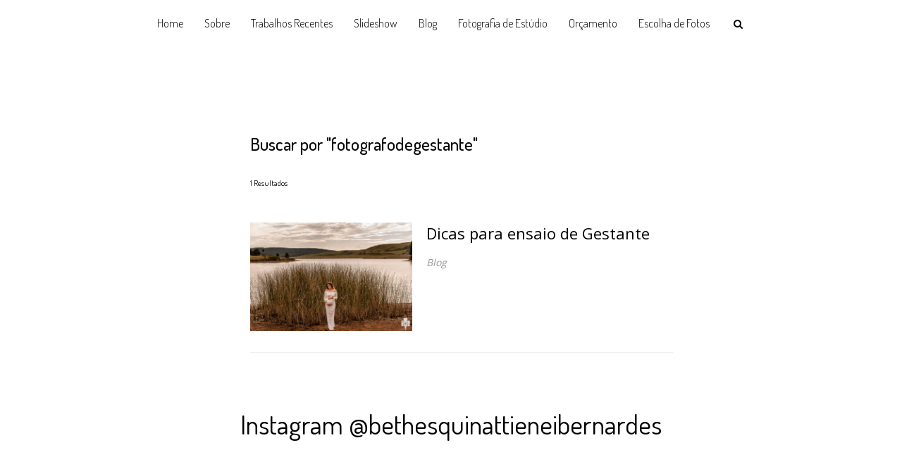

--- FILE ---
content_type: text/html; charset=UTF-8
request_url: https://www.beth.fot.br/blog/tags?tag=fotografodegestante
body_size: 6335
content:
<!DOCTYPE html>
<html lang="pt-BR" class="no-js">
    <head>

        
        <meta charset="utf-8">
        <meta http-equiv="content-language"     content="pt-BR">
        <meta http-equiv="content-type"         content="text/html; charset=utf-8">
        <meta http-equiv="X-UA-Compatible"      content="IE=edge">
        <meta name="viewport" content="width=device-width, initial-scale=1">
        <meta name="theme-color" content="#ffffff"/>
        <link rel="apple-touch-icon"            href="https://ae7714a42d42aa394238-69bb80a858de3ecc0473296d9ec6c7b1.ssl.cf1.rackcdn.com/Favicon/fotografo-casamento-gramado1568830862.png">
        <link rel="icon"                        href="https://ae7714a42d42aa394238-69bb80a858de3ecc0473296d9ec6c7b1.ssl.cf1.rackcdn.com/Favicon/fotografo-casamento-gramado1568830862.png">
        <meta name="base_url"                   content="https://www.beth.fot.br/">

                    <link rel="alternate" href="https://www.beth.fot.br/blog/tags?tag=fotografodegestante" hreflang="pt">
        
            <title>Tags -  | Fotografo casamento, Gramado, Serra Gaúcha, Beth Esquinatti e Nei Bernardes</title>
        
        <link rel="stylesheet" href="https://www.beth.fot.br/assets/siteone//build/css/css.min.css?v=0.60.20"><link rel="stylesheet" href="https://www.beth.fot.br/assets/siteone/css/titulo_novo.css?version=3.2"><link rel="stylesheet" href="https://www.beth.fot.br/assets/siteone/css/busca.css?version='2.1.00'"><link rel="stylesheet" href="https://www.beth.fot.br/css/19a60b260a66d79f34a2a16b06dedb95_60599.css?version=0.0.1"><script type='text/javascript'>  window.smartlook||(function(d) {    var o=smartlook=function(){ o.api.push(arguments)},h=d.getElementsByTagName('head')[0];    var c=d.createElement('script');o.api=new Array();c.async=true;c.type='text/javascript';    c.charset='utf-8';c.src='https://rec.smartlook.com/recorder.js';h.appendChild(c);    })(document);    smartlook('init', '73a10b14a21edfd5fe4271c6ed5768f9725f6f05');</script><style type="text/css">
    .max-1200{
        max-width: 1200px; margin: 0 auto !important;
    }
    </style></head>
    <body class="
          tam-container borda-linha          buttons-social-fixed-bottom ">
<!-- loader --><!-- <div id="loader_bloco"></div> --><div class="site layout-container corSite site-menu4 site-menu-pequeno" id="site"><nav><style>
	.custom-color {
		border-bottom-color: #000000; 
		border-color: #000000;
    	color: #000000;
	}
	
</style><div class="menu_modal menuSemTransparencia"><div class="menu_close corTxtMenu corDestaque"><i class="material-icons">clear</i></div><ul class="menusite"><!-- INICIO: AJUSTES ESPECIFICOS DO MENU 12 --><!-- adiciona o menu de busca, logo (favicon no lugar do logo) e reposiciona o botao fechar --><!-- FIM: AJUSTES ESPECIFICOS DO MENU 12 --><li class="custom-nav-Home"><a class="corTxtMenu fonte_1 corDestaque " href="/">
						Home
					</a></li><li class="custom-nav-Sobre"><a class="corTxtMenu fonte_1 corDestaque " href="/sobre">
						Sobre
					</a></li><li class="custom-nav-Trabalhos Recentes"><a class="corTxtMenu fonte_1 corDestaque " href="/trabalhos-recentes">
						Trabalhos Recentes
					</a></li><li class="custom-nav-Slideshow"><a class="corTxtMenu fonte_1 corDestaque " href="/slideshow">
						Slideshow
					</a></li><li class="custom-nav-Blog"><a class="corTxtMenu fonte_1 corDestaque " href="/blog">
						Blog
					</a></li><li class="custom-nav-Fotografia de Estúdio"><a class="corTxtMenu fonte_1 corDestaque " href="/fotografia-de-estudio">
						Fotografia de Estúdio
					</a></li><li class="custom-nav-Orçamento"><a class="corTxtMenu fonte_1 corDestaque " href="/orcamento">
						Orçamento
					</a></li><li class="custom-nav-Escolha de Fotos"><a class="corTxtMenu fonte_1 corDestaque " href="/escolha-de-fotos">
						Escolha de Fotos
					</a></li></ul></div><div class="busca_modal menuSemTransparencia modal-fundo"><div class="busca_close corTxtMenu corDestaque busca-icon custom-color"><i class="material-icons">clear</i></div><form action="/busca" method="get" class="formbuscaresult"><input type="text" class="fonte_2 corTxtMenu corDestaque custom-color" name="busca" placeholder="Buscar... "><button type="submit" class="btn-close corTxtMenu corDestaque custom-color"><i class="fa fa-search" aria-hidden="true"></i></button></form></div><!-- <div class="busca_modal menuSemTransparencia"><div class="busca_close corTxtMenu corDestaque busca-icon"><i class="material-icons">clear</i></div><form action="/busca" method="get" class="formbuscaresult"><input type="text" class="fonte_2 corTxtMenu" name="busca" placeholder="Buscar... " style="border-color:#000000;"><button type="submit" class="btn-close corTxtMenu custom-color" style="border-color:#000000;"><i class="fa fa-search" aria-hidden="true"></i></button></form></div> --><link rel="stylesheet" href="https://www.beth.fot.br/assets/siteone/css/menu4.css?version='2.2.04'"><header class="container-fluid navigation-header menu4 corFundoMenu menu-pequeno contaAltura" id="headerprinc" data-menu="4"  ><!-- <div class="header_wrapper navbar-fixed-top"> --><center><ul class="menusite"><li class="espaco-menu-nenhum"><a class="corTxtMenu fonte_1 corDestaque " href="/" title="Home Fotografo casamento, Gramado, Serra Gaúcha, Beth Esquinatti e Nei Bernardes">
              Home
            </a></li><li class="espaco-menu-nenhum"><a class="corTxtMenu fonte_1 corDestaque " href="/sobre" title="Sobre Fotografo casamento, Gramado, Serra Gaúcha, Beth Esquinatti e Nei Bernardes">
              Sobre
            </a></li><li class="espaco-menu-nenhum"><a class="corTxtMenu fonte_1 corDestaque " href="/trabalhos-recentes" title="Trabalhos Recentes Fotografo casamento, Gramado, Serra Gaúcha, Beth Esquinatti e Nei Bernardes">
              Trabalhos Recentes
            </a><ul class="hover-menu corSite"><span class="corSite"></span><li><a href="https://www.beth.fot.br/trabalhos-recentes/categoria/acompanhamento-de-bebe" class="fonte_2 corTxt">Acompanhamento de Bebê</a></li><li><a href="https://www.beth.fot.br/trabalhos-recentes/categoria/casamento" class="fonte_2 corTxt">Casamento</a></li><li><a href="https://www.beth.fot.br/trabalhos-recentes/categoria/ensaio-de-casal" class="fonte_2 corTxt">Ensaio de Casal</a></li><li><a href="https://www.beth.fot.br/trabalhos-recentes/categoria/ensaio-de-familia" class="fonte_2 corTxt">Ensaio de Família</a></li><li><a href="https://www.beth.fot.br/trabalhos-recentes/categoria/ensaio-de-gestante" class="fonte_2 corTxt">Ensaio de Gestante</a></li><li><a href="https://www.beth.fot.br/trabalhos-recentes/categoria/ensaio-feminino" class="fonte_2 corTxt">Ensaio Feminino</a></li><li><a href="https://www.beth.fot.br/trabalhos-recentes/categoria/ensaio-pre-casamento" class="fonte_2 corTxt">Ensaio Pré Casamento</a></li><li><a href="https://www.beth.fot.br/trabalhos-recentes/categoria/ensaio-profissional" class="fonte_2 corTxt">Ensaio Profissional </a></li><li><a href="https://www.beth.fot.br/trabalhos-recentes/categoria/festa-infantil" class="fonte_2 corTxt">Festa Infantil</a></li><li><a href="https://www.beth.fot.br/trabalhos-recentes/categoria/formatura" class="fonte_2 corTxt">Formatura</a></li><li><a href="https://www.beth.fot.br/trabalhos-recentes/categoria/fotografia-de-batizado" class="fonte_2 corTxt">Fotografia de Batizado</a></li><li><a href="https://www.beth.fot.br/trabalhos-recentes/categoria/fotografia-de-nascimento" class="fonte_2 corTxt">Fotografia de Nascimento</a></li><li><a href="https://www.beth.fot.br/trabalhos-recentes/categoria/fotografia-de-quinze-anos" class="fonte_2 corTxt">Fotografia de Quinze Anos</a></li><li><a href="https://www.beth.fot.br/trabalhos-recentes/categoria/prova-de-vestido" class="fonte_2 corTxt">Prova de Vestido</a></li><li><a href="https://www.beth.fot.br/trabalhos-recentes/categoria/trash-the-dress" class="fonte_2 corTxt">Trash The Dress</a></li><li><a href="https://www.beth.fot.br/trabalhos-recentes/categoria/workshop" class="fonte_2 corTxt">Workshop</a></li></ul></li><li class="espaco-menu-nenhum"><a class="corTxtMenu fonte_1 corDestaque " href="/slideshow" title="Slideshow Fotografo casamento, Gramado, Serra Gaúcha, Beth Esquinatti e Nei Bernardes">
              Slideshow
            </a></li><li class="espaco-menu-nenhum"><a class="corTxtMenu fonte_1 corDestaque " href="/blog" title="Blog Fotografo casamento, Gramado, Serra Gaúcha, Beth Esquinatti e Nei Bernardes">
              Blog
            </a></li><li class="espaco-menu-nenhum"><a class="corTxtMenu fonte_1 corDestaque " href="/fotografia-de-estudio" title="Fotografia de Estúdio Fotografo casamento, Gramado, Serra Gaúcha, Beth Esquinatti e Nei Bernardes">
              Fotografia de Estúdio
            </a><ul class="hover-menu corSite"><span class="corSite"></span><li><a href="https://www.beth.fot.br/fotografia-de-estudio/categoria/acompanhamento-de-bebes" class="fonte_2 corTxt">Acompanhamento de Bebês</a></li><li><a href="https://www.beth.fot.br/fotografia-de-estudio/categoria/criancas" class="fonte_2 corTxt">Crianças</a></li><li><a href="https://www.beth.fot.br/fotografia-de-estudio/categoria/ensaios" class="fonte_2 corTxt">Ensaios</a></li></ul></li><li class="espaco-menu-nenhum"><a class="corTxtMenu fonte_1 corDestaque " href="/orcamento" title="Orçamento Fotografo casamento, Gramado, Serra Gaúcha, Beth Esquinatti e Nei Bernardes">
              Orçamento
            </a></li><li class="espaco-menu-nenhum"><a class="corTxtMenu fonte_1 corDestaque " href="/escolha-de-fotos" title="Escolha de Fotos Fotografo casamento, Gramado, Serra Gaúcha, Beth Esquinatti e Nei Bernardes">
              Escolha de Fotos
            </a></li></ul></center></header><!-- Menu Mobile --><header class="container-fluid navigation-header menu4 corFundoMenu menu-pequeno contaAltura main_header-clone main_header-stick" data-menu="4"  ><center><ul class="menusite"><li><a class="corTxtMenu fonte_1 corDestaque " href="/" title="Home Fotografo casamento, Gramado, Serra Gaúcha, Beth Esquinatti e Nei Bernardes">
              Home
            </a></li><li><a class="corTxtMenu fonte_1 corDestaque " href="/sobre" title="Sobre Fotografo casamento, Gramado, Serra Gaúcha, Beth Esquinatti e Nei Bernardes">
              Sobre
            </a></li><li><a class="corTxtMenu fonte_1 corDestaque " href="/trabalhos-recentes" title="Trabalhos Recentes Fotografo casamento, Gramado, Serra Gaúcha, Beth Esquinatti e Nei Bernardes">
              Trabalhos Recentes
            </a><ul class="hover-menu corSite"><span class="corSite"></span><li><a href="https://www.beth.fot.br/trabalhos-recentes/categoria/acompanhamento-de-bebe" class="fonte_2 corTxt">Acompanhamento de Bebê</a></li><li><a href="https://www.beth.fot.br/trabalhos-recentes/categoria/casamento" class="fonte_2 corTxt">Casamento</a></li><li><a href="https://www.beth.fot.br/trabalhos-recentes/categoria/ensaio-de-casal" class="fonte_2 corTxt">Ensaio de Casal</a></li><li><a href="https://www.beth.fot.br/trabalhos-recentes/categoria/ensaio-de-familia" class="fonte_2 corTxt">Ensaio de Família</a></li><li><a href="https://www.beth.fot.br/trabalhos-recentes/categoria/ensaio-de-gestante" class="fonte_2 corTxt">Ensaio de Gestante</a></li><li><a href="https://www.beth.fot.br/trabalhos-recentes/categoria/ensaio-feminino" class="fonte_2 corTxt">Ensaio Feminino</a></li><li><a href="https://www.beth.fot.br/trabalhos-recentes/categoria/ensaio-pre-casamento" class="fonte_2 corTxt">Ensaio Pré Casamento</a></li><li><a href="https://www.beth.fot.br/trabalhos-recentes/categoria/ensaio-profissional" class="fonte_2 corTxt">Ensaio Profissional </a></li><li><a href="https://www.beth.fot.br/trabalhos-recentes/categoria/festa-infantil" class="fonte_2 corTxt">Festa Infantil</a></li><li><a href="https://www.beth.fot.br/trabalhos-recentes/categoria/formatura" class="fonte_2 corTxt">Formatura</a></li><li><a href="https://www.beth.fot.br/trabalhos-recentes/categoria/fotografia-de-batizado" class="fonte_2 corTxt">Fotografia de Batizado</a></li><li><a href="https://www.beth.fot.br/trabalhos-recentes/categoria/fotografia-de-nascimento" class="fonte_2 corTxt">Fotografia de Nascimento</a></li><li><a href="https://www.beth.fot.br/trabalhos-recentes/categoria/fotografia-de-quinze-anos" class="fonte_2 corTxt">Fotografia de Quinze Anos</a></li><li><a href="https://www.beth.fot.br/trabalhos-recentes/categoria/prova-de-vestido" class="fonte_2 corTxt">Prova de Vestido</a></li><li><a href="https://www.beth.fot.br/trabalhos-recentes/categoria/trash-the-dress" class="fonte_2 corTxt">Trash The Dress</a></li><li><a href="https://www.beth.fot.br/trabalhos-recentes/categoria/workshop" class="fonte_2 corTxt">Workshop</a></li></ul></li><li><a class="corTxtMenu fonte_1 corDestaque " href="/slideshow" title="Slideshow Fotografo casamento, Gramado, Serra Gaúcha, Beth Esquinatti e Nei Bernardes">
              Slideshow
            </a></li><li><a class="corTxtMenu fonte_1 corDestaque " href="/blog" title="Blog Fotografo casamento, Gramado, Serra Gaúcha, Beth Esquinatti e Nei Bernardes">
              Blog
            </a></li><li><a class="corTxtMenu fonte_1 corDestaque " href="/fotografia-de-estudio" title="Fotografia de Estúdio Fotografo casamento, Gramado, Serra Gaúcha, Beth Esquinatti e Nei Bernardes">
              Fotografia de Estúdio
            </a><ul class="hover-menu corSite"><span class="corSite"></span><li><a href="https://www.beth.fot.br/fotografia-de-estudio/categoria/acompanhamento-de-bebes" class="fonte_2 corTxt">Acompanhamento de Bebês</a></li><li><a href="https://www.beth.fot.br/fotografia-de-estudio/categoria/criancas" class="fonte_2 corTxt">Crianças</a></li><li><a href="https://www.beth.fot.br/fotografia-de-estudio/categoria/ensaios" class="fonte_2 corTxt">Ensaios</a></li></ul></li><li><a class="corTxtMenu fonte_1 corDestaque " href="/orcamento" title="Orçamento Fotografo casamento, Gramado, Serra Gaúcha, Beth Esquinatti e Nei Bernardes">
              Orçamento
            </a></li><li><a class="corTxtMenu fonte_1 corDestaque " href="/escolha-de-fotos" title="Escolha de Fotos Fotografo casamento, Gramado, Serra Gaúcha, Beth Esquinatti e Nei Bernardes">
              Escolha de Fotos
            </a></li></ul></center></header></nav>           
        <main>
            <div id="main">

                
<div class="container">
    <div class="row">
        <div class="resultados">

        		
	        	<h1 class="col-xs-12 fonte_1 corTxt">
	        		<span class="trn">Buscar por</span> "fotografodegestante"
	        	</h1>
	        	<p class="col-xs-12 fonte_1 corTxt">
	        		<small>1 <span class="trn">Resultados</span></small>
	        	</p>
				
	        	         
	        	 	    							<div class="media col-sm-12">
					
					 
						<div class="media-left col-sm-5">
							<a href="https://www.beth.fot.br/blog/dicas-para-ensaio-de-gestante">
								<img class="img-responsive" src="https://ae7714a42d42aa394238-69bb80a858de3ecc0473296d9ec6c7b1.ssl.cf1.rackcdn.com/PostImagem/40218/16980028.jpg" alt="Dicas para ensaio de Gestante">
							</a>
						</div>
				   
				    
					<div class="media-body col-sm-7 fonte_2 corTxt">
						<a href="https://www.beth.fot.br/blog/dicas-para-ensaio-de-gestante">
						<h5 class="media-heading">
							Dicas para ensaio de Gestante 
							<small></small>
						</h5>
						<p>Blog</p>
						</a>
					</div>
				</div> 

				  
  
			  

        </div>
    </div>
    <div class="clear"></div>
</div>


                
             </div>
        </main>
<footer class="footer pb-0 " data-view-instagram=""><div class="container content-footer"><style>
    .rodape6 .corTitulo {
        color: #000000;
    }
    @media (max-width: 768px) {
        .rodape6 .aTitle {
            font-size: initial;
        }
    }
</style><!-- INICIO: RODAPE 6 --><div class="rodape6"><div class="footer6 corSite footLarge" id="footer"><div class="container-fluid no-padding"><style>
        @media only screen and (max-width:992px){
            .font-resp{
                font-size: calc(1vw + 16px)!important;
            }
        }
    </style><section class="titulosessao titulo"><div class="animated-tags to-animate" data-delay="50"  data-effect="fadeInDown" ><div class="title corSec2 fonte_1 corTitulo estilo0 tittle-insta"><a class="title corSec2 font-resp fonte_1 corTitulo estilo0 aTitle" target="_blank" href="https://instagram.com/bethesquinattieneibernardes" title="Ir para o instagram de Fotografo casamento, Gramado, Serra Gaúcha, Beth Esquinatti e Nei Bernardes" rel="noreferrer">
                        Instagram @bethesquinattieneibernardes
                    </a></div></div></section><div class="col-sm-12 text-center no-padding instaPluginBloco"  id="novo_insta"><div data-instap data-user="bethesquinattieneibernardes" data-cols="6" data-rows="1" class="row"></div></div></div><div class="container"><div class="row"><center><div class="col-sm-12"><div class="content-title text-center"></div></div><div class="col-sm-12 slide-selos"><div class="boxSelos"><a href="https://www.fearlessphotographers.com/photographer/1983/nei-bernardes" title="Fearless" target="_blank"><img data-src="https://imagens.epics.site/images/redesocial/fearless.png" class="selos lazyload" alt="imagem Fearless" title="imagem Fearless"></a></div><div class="boxSelos"><a href="https://inspirationphotographers.com/pro/photographer/beth-esquinatti/" title="Inspiration Photographers" target="_blank"><img data-src="https://imagens.epics.site/images/redesocial/inspirationphotographers.png" class="selos lazyload" alt="imagem Inspiration Photographers" title="imagem Inspiration Photographers"></a></div><div class="boxSelos"><a href="https://inspirationphotographers.com/pro/photographer/nei-bernardes/" title="Inspiration Photographers" target="_blank"><img data-src="https://imagens.epics.site/images/redesocial/inspirationphotographers.png" class="selos lazyload" alt="imagem Inspiration Photographers" title="imagem Inspiration Photographers"></a></div><div class="boxSelos"><a href="https://www.fineartassociation.com.br/fotografo/neibernardes" title="Fineart Association" target="_blank"><img data-src="https://imagens.epics.site/images/redesocial/fineartassociation.png" class="selos lazyload" alt="imagem Fineart Association" title="imagem Fineart Association"></a></div><div class="boxSelos"><a href="https://www.fineartassociation.com.br/fotografo/bethesquinatti" title="Fineart Association" target="_blank"><img data-src="https://imagens.epics.site/images/redesocial/fineartassociation.png" class="selos lazyload" alt="imagem Fineart Association" title="imagem Fineart Association"></a></div><div class="boxSelos"><a href="https://www.ispwp.com/members/profile/MzM0Nw==/porto-alegre-rio-grande-do-sul-brasil-wedding-photographer-beth-esquinatti-e-nei-bernardes" title="ISPWP" target="_blank"><img data-src="https://imagens.epics.site/images/redesocial/ispwp.png" class="selos lazyload" alt="imagem ISPWP" title="imagem ISPWP"></a></div></div><div class="clearflix" style="height: 40px;"></div><br style="clear:both" /><div id="bloco_rodape"><div class="col-xs-12 col-sm-6 col-md-12 no-padding"><h3 class="fonte_1 corTxt trn">Informações</h3><ul style="margin-top: 45px;"><li class="fonte_2 corTxt"><a href="tel:51992428363" target="_blank">
                  51992428363
                </a></li><li class="fonte_2 corTxt"><a href="tel:51992430844" target="_blank">
                  (51) 99243-0844
                </a></li><li class="fonte_2 corTxt"><a href="/cdn-cgi/l/email-protection#ec828985ac8e899884c28a8398c28e9e">
                  <span class="__cf_email__" data-cfemail="a5cbc0cce5c7c0d1cd8bc3cad18bc7d7">[email&#160;protected]</span>
                </a></li><li class="fonte_2 corTxt">
                Nei Mateos Bernardes
            </li><li><a class="btn" href="/orcamento">GOSTOU? PEÇA JÁ SEU ORÇAMENTO</a></li></ul></div></div><div class="col-sm-12"></div><div class="col-sm-12"><a href="https://instagram.com/bethesquinattieneibernardes" title="Instagram de Fotografo casamento, Gramado, Serra Gaúcha, Beth Esquinatti e Nei Bernardes" class="linkRodape" target="_blank" rel="noreferrer"><span class="fa fa-instagram tipoic5 footer-share corIcones corDestaque"></span></a><a href="https://facebook.com/bethesquinattieneibernardes" title="Facebook de Fotografo casamento, Gramado, Serra Gaúcha, Beth Esquinatti e Nei Bernardes" class="linkRodape" target="_blank" rel="noreferrer"><span class="fa fa-facebook tipoic5 footer-share corIcones corDestaque"></span></a><a href="https://twitter.com/betheneifot" title="Twitter de Fotografo casamento, Gramado, Serra Gaúcha, Beth Esquinatti e Nei Bernardes" class="linkRodape" target="_blank" rel="noreferrer"><span class="fa fa-twitter tipoic5 footer-share corIcones corDestaque"></span></a><a href="https://pinterest.com/bethesquinattieneibernardes" title="Pinterest de Fotografo casamento, Gramado, Serra Gaúcha, Beth Esquinatti e Nei Bernardes" class="linkRodape" target="_blank" rel="noreferrer"><span class="fa fa-pinterest tipoic5 footer-share corIcones corDestaque"></span></a></div><div class="col-sm-12" style="margin-top: 30px;"><div class="copyright-novo"><a href="https://www.epics.com.br" class="assinatura-epics" title="Ir para EPICS - Soluções para fotógrafos e videomakers" target="_blank"><img data-src="https://www.beth.fot.br/assets/siteone//img/criado-por-EPICS.svg" class="lazyload"></a></div></div></center></div></div></div></div><!-- FIM: RODAPE 6 --><div class="col-xs-12 text-center" id="byEpicsSign"><!-- <div class="copyright font-texto corTxt text-center"><a href="https://www.epics.com.br" class="assinatura-epics" title="Ir para EPICS - Soluções para fotógrafos e videomakers" target="_blank">EPICS</a></div> --><div class="copyright-novo"><a href="https://www.epics.com.br" class="assinatura-epics" title="Ir para EPICS - Soluções para fotógrafos e videomakers" target="_blank"><img class="lazyload" data-src="https://www.beth.fot.br/assets/siteone//img/criado-por-EPICS.svg"></a></div></div></div></footer><div class="master-loading"><div class="windows8"><div class="wBall" id="wBall_1"><div class="wInnerBall"></div></div><div class="wBall" id="wBall_2"><div class="wInnerBall"></div></div><div class="wBall" id="wBall_3"><div class="wInnerBall"></div></div><div class="wBall" id="wBall_4"><div class="wInnerBall"></div></div><div class="wBall" id="wBall_5"><div class="wInnerBall"></div></div></div></div><script data-cfasync="false" src="/cdn-cgi/scripts/5c5dd728/cloudflare-static/email-decode.min.js"></script><script type="text/javascript">
            var waitForFbq = function(callback){
                if(typeof fbq !== 'undefined'){
                    callback()
                } else {
                    setTimeout(function () {
                        waitForFbq(callback)
                    }, 100)
                }
            };
        </script><script type="text/javascript">

            function createElementAssync(element, url){
                var css = document.createElement('link');
                css.href = url;
                css.rel = 'stylesheet';
                css.type = 'text/css';
                document.getElementsByTagName('head')[0].appendChild(css);
            }

            function createElementAssyncJs(element, url){
                var js = document.createElement('script');
                js.src = url;
                js.type = 'text/js';
                document.getElementsByTagName('body')[0].appendChild(js);
            }
            
            var URLTOAPIOPPORTUNITIES = 'https://oportunidades-api.epics.com.br';
            var JSD_ALTURASLIDE     = '100';
            var JSD_TEMPOTRANSICAO  = '6000';
            var JSD_CODIGOHEAD      = '';
            var JSD_CODIGO_BODY     = '';
            var JSD_ASSETS_URL      = 'https://www.beth.fot.br/assets/siteone/';
            var JSD_DETALHESITE     = '';
            var JSD_VIEWTYPE        = 'tags';
            var JSD_RODAPEHOME      = '1';
            var JSD_OPCAOBUSCA      = 'ativada';
            var JSD_STARTAJAX       = '0';
            var JSD_MENU            = 'menu4';
            var JSD_TITULOFOTO      = '0';
            var JSD_ESTILOTITULO    = 'estilo0';
            var JSD_PAINELURL       = 'https://epics.site/';
            var JSD_ACESSOSITE      = '5754';
            var JSD_HOSTURL         = 'https://www.beth.fot.br';
            var JSD_IDSITE          = '5754';
            var JSD_ACESSOTIPO      = '1';
            var JSD_ACESSOIDALVO    = 'b01';
            var JSD_ACESSOUNIQUE    = '1';
            var JSD_FACEID          = '';
            var JSD_BOTAODIREITO    = '0';
            var JSD_CODIGOBODY      = '';
            var JSD_CORDESTAQUE     = '#a33838';
            var STATUSPAGE          = '200';
            var HTTP_REFERER        = 'direct';
            var ACTUAL_LINK         = 'http%3A%2F%2Fwww.beth.fot.br%2Fblog%2Ftags%3Ftag%3Dfotografodegestante';
            var UTM_SOURCE          = '';
            var UTM_MEDIUM          = '';
            var UTM_CAMPAIGN        = '';
            var UTM_TERM            = '';
            var UTM_CONTENT         = '';
            var JSD_OPPORTUNITIES = 'https://epics-public-files.s3.us-east-1.amazonaws.com/js/opportunities.min.js';
            var OPPORTUNITIES_TOKEN = 'e3a967b2559b74a3cacc986c7fcf9dd2';
        </script><script type="text/javascript">
                var head = document.getElementsByTagName('head')[0];
                var script = document.createElement('script');
                script.type = 'text/javascript';
                script.onload = function() {
                    EPICS("e3a967b2559b74a3cacc986c7fcf9dd2");
                }
                script.src = "https://epics-public-files.s3.us-east-1.amazonaws.com/js/opportunities.min.js";
                head.appendChild(script);
            </script><script type="text/javascript" src="https://www.beth.fot.br/assets/siteone/build/js/app.min.js?v=0.61.51"></script><script src="https://kit.fontawesome.com/f746b6439e.js" crossorigin="anonymous"></script><script>
                $(document).ready(function() {
                    acesso_contato('tags', 0);
                });
            </script><style>ul.galeria-categorias li {    padding: 10px; }.galeria-categorias li a {    background-color: #eee;    padding: 8px 10px 8px 10px;}ul.galeria-categorias {    margin-bottom: 25px;}</style><!-- End Google Analytics V4 --><script async src="https://www.googletagmanager.com/gtag/js?id=UA-150272592-1"></script><script>
			window.dataLayer = window.dataLayer || [];
			function gtag(){dataLayer.push(arguments);}
			gtag('js', new Date());

			gtag('config', 'UA-150272592-1');
		</script><script>
            $(window).on('load', function(){
                setTimeout(function(){ 
                    $.ajaxSetup({ cache: true });
                    $.getScript('https://connect.facebook.net/pt_BR/sdk.js', function(){
                        FB.init({
                            appId: '981719288608892',
                            autoLogAppEvents : true,
                            xfbml            : true,
                            version: 'v11.0' // or v2.1, v2.2, v2.3, ... 
                        });     
                    });
                }, 3000);
            });
        </script><style type="text/css">
	.contato-form .input,
	.input{
		padding: 10px;
		font-size: 12px;
		border-width: 1px;
		border-style: solid;
		border-color: #b1b1b1;
		color: #b1b1b1;
		width: 100%;
		font-family: inherit;
		background-color: #fff;
	}

	.contato-form select,
	select{
		width: 100%;
		background-color: #fff;
		color: #b1b1b1;
		font-size: 11px;
		padding-bottom: 11px;
		float: left;
		height: 45px;
		border-radius: 0px;
		-moz-border-radius: 0px;
		-webkit-border-radius: 0px;
		-webkit-appearance: none;
		-webkit-border-radius: 0px;
	}
	.contato-form button,
	.select-form button,
	button{width: 100%;border:0px;padding: 17px 25px;font-size: 12px;display: block;}

	.contatoTxtCenter{
		text-align: justify;
		padding-bottom: 30px;
		display: block;
	}

	.campo {
		margin-bottom: 30px;
	}

	select {
		color: #aaa !important;
	}

	::-webkit-input-placeholder {
		color: #aaa;
		opacity: 1;
	}

	:-moz-placeholder { /* Firefox 18- */
		color: #aaa;
		opacity: 1;
	}

	::-moz-placeholder {  /* Firefox 19+ */
		color: #aaa; 
		opacity: 1;
	}

	:-ms-input-placeholder {  
		color: #aaa; 
		opacity: 1;
	}

</style><script>
        // oculta e mostra o texto "entrar em contato" quando ocorre o scroll da tela.
        $(window).scroll(function() {
            if ($(this).scrollTop() > 0) {
                $('.texto-botao-contato').fadeOut();
                $('.btn-chat-reduzido').removeClass('active');
            } else {
                $('.texto-botao-contato').fadeIn();
            }
        });
        </script><script type="text/javascript">
        $(window).on('load', function(){
            var googlefont          = document.createElement('link');
                googlefont.href     = 'https://fonts.googleapis.com/css?family=Dosis:400,200,300,500,600,700,800|Open+Sans:300,400,600,700|Material+Icons&display=swap';
                googlefont.rel      = 'stylesheet';
                googlefont.type     = 'text/css';
            document.getElementsByTagName('head')[0].appendChild(googlefont);            
        });
        </script><script>
            setTimeout(() => {
                if($('.ct-topbar').length > 0){
                    $('.ct-topbar').before('<div class="position-relative" id="translate"></div>');
                    $('.ct-topbar').detach().appendTo('#translate');
                }
            }, 100);
        </script>
    <script defer src="https://static.cloudflareinsights.com/beacon.min.js/vcd15cbe7772f49c399c6a5babf22c1241717689176015" integrity="sha512-ZpsOmlRQV6y907TI0dKBHq9Md29nnaEIPlkf84rnaERnq6zvWvPUqr2ft8M1aS28oN72PdrCzSjY4U6VaAw1EQ==" data-cf-beacon='{"version":"2024.11.0","token":"fff25c7e1be34b2086f54546ad5bbb13","r":1,"server_timing":{"name":{"cfCacheStatus":true,"cfEdge":true,"cfExtPri":true,"cfL4":true,"cfOrigin":true,"cfSpeedBrain":true},"location_startswith":null}}' crossorigin="anonymous"></script>
</body>
</html>


--- FILE ---
content_type: text/css
request_url: https://www.beth.fot.br/assets/siteone/css/busca.css?version=%272.1.00%27
body_size: 138
content:
.resultados{
    max-width: 600px;
    margin: 60px auto 0;
    display: block;
}

.resultados h1{font-size: 25px;margin-top: 60px;}
.resultados h1 small{margin: 10px 0 0;display: block;color: inherit;opacity: 0.5;}

.resultados .media{
	float: left;
    display: block;
    margin: 0 15px;
    padding: 30px 0;
    cursor: pointer;
    border-bottom: 1px solid rgba(179, 179, 179, 0.21);
}

.resultados .media-left{padding: 0 20px 0 0;}
.resultados .media-body{padding: 0;}
.resultados .media-body h5{font-size: 22px;}

.resultados .media-body h5 small{
    font-size: 15px;
    display: block;
    font-weight: normal;
    margin: 7px 0;
    opacity: 0.5;
    color: inherit;
}

.resultados .media-body p{
	opacity: 0.4;
	font-weight: normal;
	font-style: italic;
}

@media only screen and (max-width:750px) {
	.resultados .media-left{padding: 0 0 20px;}
}

.buscaresult .formbuscaresult input, .buscaresult .formbuscaresult button {
    border: 0;
    width: auto;
    vertical-align: bottom;
    display: inline-block;
    border-bottom-width: 1px;
    border-bottom-style: solid;
}
.buscaresult .formbuscaresult input {
    width: 100%;
    height: 40px;
    padding: 0 15px;
    display: inline-block;
    width: calc(100% - 44px);
}
.buscaresult .formbuscaresult button {
    width: 40px;
    line-height: 0;
    margin-left: -4px;
    padding: 14px 15px;
}
.buscaresult .box.with_border h5 {
    padding-top: 0;
}
.buscaresult h5 {
    margin: 0;
    padding: 15px 0;
    padding-top: 15px;
    font-size: 16px;
}

--- FILE ---
content_type: text/css
request_url: https://www.beth.fot.br/css/19a60b260a66d79f34a2a16b06dedb95_60599.css?version=0.0.1
body_size: 905
content:
.eapps-instagram-feed-posts-item-red-like{background:#ffffff !important;color:#000000 !important}.eapps-instagram-feed-posts-item-red-like-icon{fill:#000000 !important}body,.corSite,.lazyImage{background-color:#ffffff }		ul.menusite li a.corTxtMenu{padding:10px 0;margin:0 14px;border-width:1px}.menusite a.corTxtMenu{position:relative}.menusite a.corTxtMenu:after{left:0;width:0;bottom:0;height:3px;content:" ";position:absolute;transition:all 0.2s ease;background:#a33838}.menusite a.corTxtMenu:hover:after{width:100%}a.btn{border-color:#a33838}.corFundoMenu{background-color:rgba(255,255,255,1) }.main_header-stick,.menuSemTransparencia{background-color:rgba(255,255,255,1) } @media only screen and (max-width:500px){.Menu320{background-color:rgba(255,255,255,1) } } .corBorda,.borda{background-color:#ffffff }.corIcones{color:#000000 }a,.corTxt,a.btn,.TxtGaleriaDesc{color:#000000}a.btn:hover{border-color:#000000}.corTitulo,.title.estilo2{color:#000000}.corElementos{fill:#000000 }.title.estilo1::after,.estilo5_detalhes .title:after,.estilo5_detalhes .title:before,.titulosessao span.line,.title.estilo3,.elemento3{background-color:#000000}.title.estilo2{border:5px solid #000000}.elemento1{border-bottom-color:#000000}.elemento2{border-color:#000000 }.corTxtbotao{color:#ffffff }.corTxtbotao:hover{color:rgba(255,255,255,.5) }.corTxtMenu{color:#000000 ;fill:#000000}.item-galeria:hover .corDestaque,.item-video:hover .corDestaque,.item-album:hover .corDestaque,.corDestaque:hover,.corDestaque:active,.menu-active,a:hover,a:active,a:focus,.menu-active,a.btn:hover,.blog-texto a,.blog-conteudo a,#galeria .container a,.conteudo-texto a{color:#a33838}.destaqueCorBotao{background-color:#a33838 }.corDestaquePadrao{color:#a33838 }.corDestaqueBorder{border-color:#a33838 }.elemento3,.title.estilo3{color:#ffffff }.fonte_1{font-family:Dosis,sans-serif ;text-transform:none }.fonte_2,.corTxtbotao,body{font-family:Open Sans,sans-serif ;text-transform:none }.blog-texto a:hover,.blog-conteudo a:hover{text-decoration:underline}.galeria7 .borda-item{border-color:#ffffff}.vitrine .item{background-position:50% 50% !important}.detalhe_site{display:block;z-index:1!important}.fullwidth{width:100%;height:100%}img.elemento0{display:none}.title.estilo2{display:inline-block;padding:13px 40px}.title.estilo3{display:inline-block;padding:15px 35px}.cropInferior{background-position:50% 100% !important}.cropNormal{background-position:50% 0 !important}.cropSuperior{background-position:50% 50% !important}#contato .fonte_2 p a.corTxt,#contato .fonte_2 p{color:#000000}.detalhe_site{-webkit-mask-image:url(https://www.beth.fot.br/assets/siteone//img/detalhe_site/.svg);mask-image:url(https://www.beth.fot.br/assets/siteone//img/detalhe_site/.svg);background-color:#ffffff;z-index:1!important}.to-animate{opacity:0}.wpcc-pushdown-wrap{z-index:9999 !important}.busca_modal form input::-webkit-input-placeholder{color:#000000;opacity:0.3;font-style:italic}.busca_modal form input::-moz-placeholder{color:#000000;opacity:0.3;font-style:italic}.busca_modal form input:-ms-input-placeholder{color:#000000;opacity:0.3;font-style:italic}.busca_modal form input:-moz-placeholder{color:#000000;opacity:0.3;font-style:italic}.menusite a.fonte_1{font-size:16px;font-weight:300;padding:8px 14px}.galeria-titulo.fonte_1{font-size:21px;font-weight:300}.galeria-titulo.fonte_1 span,.blog-titulo.fonte_1 span{font-size:14px;letter-spacing:1px}.album-titulo.fonte_1,.video-titulo.fonte_1,.blog-titulo.fonte_1,.depoimentos-titulo.fonte_1{font-size:20px}.galeria-titulo.fonte_1 h4,.blog-titulo.fonte_1 h4,.album-titulo.fonte_1 h4,.video-titulo.fonte_1 h4,.video-titulo.fonte_1{line-height:25px}.video-titulo.fonte_1,.blog-titulo h4,.galeria-titulo h4{font-size:20px}.fonte_2{font-weight:300}

--- FILE ---
content_type: text/css
request_url: https://www.beth.fot.br/assets/siteone/css/menu4.css?version=%272.2.04%27
body_size: 159
content:
.menu4{
    width: 100%;
    z-index: 100;
    text-align: center;
}

.menu4.menu-pequeno{height: 160px;}
.menu4.menu-pequeno ul.menusite{margin: 10px 0;}
.menu4.menu-pequeno .tamanhoLogo{
	height: 65px;
	margin: 15px 0;
}
.menu4.menu-pequeno a.input-search{right: 70px;top: 94px;}
.menu4.menu-pequeno .toggle-nav{margin: 0px 10px;}


.menu4.menu-medio{height: 200px;}
.menu4.menu-medio ul.menusite{margin: 19px 0;}
.menu4.menu-medio .tamanhoLogo{
    height: 100px;
    margin: 20px 0 0;
}

.menu4.menu-grande{height: 240px;}
.menu4.menu-grande ul.menusite{margin: 17px 0;}
.menu4.menu-grande .tamanhoLogo{
	height: 135px;
	margin: 29px 0 0;
}
.menu4.menu-grande a.input-search{right: 80px;top: 178px;}
.menu4.menu-grande .toggle-nav{right: 30px;top: 175px;}

.menu4.main_header-stick{height: auto;}
.menu4.main_header-stick .brand_logo{display: none;}

.menu4 .toggle-nav,
.menu4 a.input-search{
    position: relative;
    right: auto !important;
    top: auto !important;
    margin: 10px;
    float: inherit;
    display: none;
}


@media only screen and (max-width: 500px){
    .menu4.menu-pequeno .tamanhoLogo{
        max-height: 65px;
    }
    .menu4.menu-medio .tamanhoLogo{
        max-height: 100px;
    }
    .menu4.menu-grande .tamanhoLogo{
        max-height: 135px;
    }
    .Menu320{position:relative;}
    .site{padding-top:0;}
    .tamanhoLogo, .menu4.menu-pequeno .tamanhoLogo, .menu4.menu-medio .tamanhoLogo, .menu4.menu-grande .tamanhoLogo{
        height: auto;
        max-width: 100%;
    }

} 
/*fim do menu*/

.tipo-menu4.main_header-clone .brand_logo{
	display: none;
 }
.tipo-menu4.main_header-clone {
	height:80px;
}